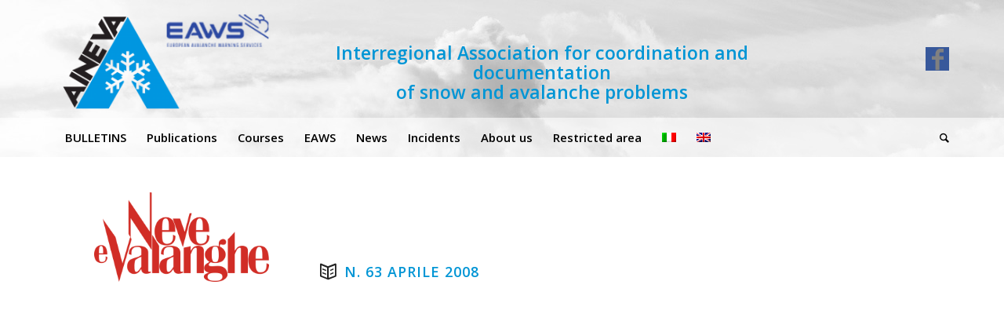

--- FILE ---
content_type: text/html; charset=UTF-8
request_url: https://aineva.it/en/pubblicazioni/neve-e-valanghe-63/9/
body_size: 14397
content:
<!DOCTYPE html>
<html lang="en-US" class="html_stretched responsive av-preloader-disabled av-default-lightbox  html_header_top html_logo_left html_bottom_nav_header html_menu_left html_custom html_header_sticky html_header_shrinking html_header_topbar_active html_mobile_menu_tablet html_header_searchicon html_content_align_center html_header_unstick_top_disabled html_header_stretch_disabled html_minimal_header html_av-overlay-side html_av-overlay-side-classic html_av-submenu-noclone html_entry_id_11854 av-no-preview html_text_menu_active ">
<head>
<meta charset="UTF-8" />
<meta name="robots" content="index, follow" />


<!-- mobile setting -->
<meta name="viewport" content="width=device-width, initial-scale=1, maximum-scale=1">

<!-- Scripts/CSS and wp_head hook -->
<title>Neve e Valanghe &#8211; 63</title>
<link rel="alternate" hreflang="it" href="https://aineva.it/pubblicazioni/neve-e-valanghe-63/" />
<link rel="alternate" hreflang="en" href="https://aineva.it/en/pubblicazioni/neve-e-valanghe-63/" />
<link rel='dns-prefetch' href='//s.w.org' />
<link rel="alternate" type="application/rss+xml" title="AINEVA &raquo; Feed" href="https://aineva.it/en/feed/" />
<link rel="alternate" type="application/rss+xml" title="AINEVA &raquo; Comments Feed" href="https://aineva.it/en/comments/feed/" />

<!-- google webfont font replacement -->

			<script type='text/javascript'>
			if(!document.cookie.match(/aviaPrivacyGoogleWebfontsDisabled/)){
				(function() {
					var f = document.createElement('link');
					
					f.type 	= 'text/css';
					f.rel 	= 'stylesheet';
					f.href 	= '//fonts.googleapis.com/css?family=Open+Sans:400,600';
					f.id 	= 'avia-google-webfont';
					
					document.getElementsByTagName('head')[0].appendChild(f);
				})();
			}
			</script>
					<script type="text/javascript">
			window._wpemojiSettings = {"baseUrl":"https:\/\/s.w.org\/images\/core\/emoji\/11\/72x72\/","ext":".png","svgUrl":"https:\/\/s.w.org\/images\/core\/emoji\/11\/svg\/","svgExt":".svg","source":{"concatemoji":"https:\/\/aineva.it\/wp-includes\/js\/wp-emoji-release.min.js?ver=4.9.28"}};
			!function(e,a,t){var n,r,o,i=a.createElement("canvas"),p=i.getContext&&i.getContext("2d");function s(e,t){var a=String.fromCharCode;p.clearRect(0,0,i.width,i.height),p.fillText(a.apply(this,e),0,0);e=i.toDataURL();return p.clearRect(0,0,i.width,i.height),p.fillText(a.apply(this,t),0,0),e===i.toDataURL()}function c(e){var t=a.createElement("script");t.src=e,t.defer=t.type="text/javascript",a.getElementsByTagName("head")[0].appendChild(t)}for(o=Array("flag","emoji"),t.supports={everything:!0,everythingExceptFlag:!0},r=0;r<o.length;r++)t.supports[o[r]]=function(e){if(!p||!p.fillText)return!1;switch(p.textBaseline="top",p.font="600 32px Arial",e){case"flag":return s([55356,56826,55356,56819],[55356,56826,8203,55356,56819])?!1:!s([55356,57332,56128,56423,56128,56418,56128,56421,56128,56430,56128,56423,56128,56447],[55356,57332,8203,56128,56423,8203,56128,56418,8203,56128,56421,8203,56128,56430,8203,56128,56423,8203,56128,56447]);case"emoji":return!s([55358,56760,9792,65039],[55358,56760,8203,9792,65039])}return!1}(o[r]),t.supports.everything=t.supports.everything&&t.supports[o[r]],"flag"!==o[r]&&(t.supports.everythingExceptFlag=t.supports.everythingExceptFlag&&t.supports[o[r]]);t.supports.everythingExceptFlag=t.supports.everythingExceptFlag&&!t.supports.flag,t.DOMReady=!1,t.readyCallback=function(){t.DOMReady=!0},t.supports.everything||(n=function(){t.readyCallback()},a.addEventListener?(a.addEventListener("DOMContentLoaded",n,!1),e.addEventListener("load",n,!1)):(e.attachEvent("onload",n),a.attachEvent("onreadystatechange",function(){"complete"===a.readyState&&t.readyCallback()})),(n=t.source||{}).concatemoji?c(n.concatemoji):n.wpemoji&&n.twemoji&&(c(n.twemoji),c(n.wpemoji)))}(window,document,window._wpemojiSettings);
		</script>
		<style type="text/css">
img.wp-smiley,
img.emoji {
	display: inline !important;
	border: none !important;
	box-shadow: none !important;
	height: 1em !important;
	width: 1em !important;
	margin: 0 .07em !important;
	vertical-align: -0.1em !important;
	background: none !important;
	padding: 0 !important;
}
</style>
<link rel='stylesheet' id='dashicons-css'  href='https://aineva.it/wp-includes/css/dashicons.min.css?ver=4.9.28' type='text/css' media='all' />
<link rel='stylesheet' id='my-calendar-reset-css'  href='https://aineva.it/wp-content/plugins/my-calendar/css/reset.css?ver=4.9.28' type='text/css' media='all' />
<link rel='stylesheet' id='my-calendar-style-css'  href='https://aineva.it/wp-content/plugins/my-calendar/styles/twentyeighteen.css?ver=4.9.28' type='text/css' media='all' />
<link rel='stylesheet' id='wpdp-style2-css'  href='https://aineva.it/wp-content/plugins/wp-datepicker/css/front-styles.css?ver=4.9.28' type='text/css' media='all' />
<link rel='stylesheet' id='wpdp-style3-css'  href='https://aineva.it/wp-content/plugins/wp-datepicker/css/jquery-ui.css?ver=4.9.28' type='text/css' media='all' />
<link rel='stylesheet' id='wpml-menu-item-0-css'  href='//aineva.it/wp-content/plugins/sitepress-multilingual-cms/templates/language-switchers/menu-item/style.css?ver=1' type='text/css' media='all' />
<style id='wpml-menu-item-0-inline-css' type='text/css'>
#lang_sel img, #lang_sel_list img, #lang_sel_footer img { display: inline; }
</style>
<link rel='stylesheet' id='avia-merged-styles-css'  href='https://aineva.it/wp-content/uploads/dynamic_avia/avia-merged-styles-715deb633f2589df958ebd4f9b81e45b.css' type='text/css' media='all' />
<script type='text/javascript' src='https://aineva.it/wp-includes/js/jquery/jquery.js?ver=1.12.4'></script>
<script type='text/javascript' src='https://aineva.it/wp-includes/js/jquery/jquery-migrate.min.js?ver=1.4.1'></script>
<script type='text/javascript' src='https://aineva.it/wp-includes/js/jquery/ui/core.min.js?ver=1.11.4'></script>
<script type='text/javascript' src='https://aineva.it/wp-includes/js/jquery/ui/datepicker.min.js?ver=1.11.4'></script>
<script type='text/javascript'>
jQuery(document).ready(function(jQuery){jQuery.datepicker.setDefaults({"closeText":"Close","currentText":"Today","monthNames":["January","February","March","April","May","June","July","August","September","October","November","December"],"monthNamesShort":["Jan","Feb","Mar","Apr","May","Jun","Jul","Aug","Sep","Oct","Nov","Dec"],"nextText":"Next","prevText":"Previous","dayNames":["Sunday","Monday","Tuesday","Wednesday","Thursday","Friday","Saturday"],"dayNamesShort":["Sun","Mon","Tue","Wed","Thu","Fri","Sat"],"dayNamesMin":["S","M","T","W","T","F","S"],"dateFormat":"d MM yy","firstDay":1,"isRTL":false});});
</script>
<script type='text/javascript' src='https://aineva.it/wp-content/plugins/wp-datepicker/js/scripts-front.js?ver=4.9.28'></script>
<script type='text/javascript' src='https://aineva.it/wp-content/plugins/wp-jquery-datatable/js/jquery.dataTables.js?ver=4.9.28'></script>
<script type='text/javascript' src='https://aineva.it/wp-content/uploads/dynamic_avia/avia-head-scripts-ed15e0e2c72eadb29ed9965b24106c31.js'></script>
<link rel='https://api.w.org/' href='https://aineva.it/wp-json/' />
<link rel="EditURI" type="application/rsd+xml" title="RSD" href="https://aineva.it/xmlrpc.php?rsd" />
<link rel="wlwmanifest" type="application/wlwmanifest+xml" href="https://aineva.it/wp-includes/wlwmanifest.xml" /> 
<link rel='prev' title='Neve e Valanghe &#8211; 64' href='https://aineva.it/en/pubblicazioni/neve-e-valanghe-64/' />
<link rel='next' title='Neve e Valanghe &#8211; 62' href='https://aineva.it/en/pubblicazioni/neve-e-valanghe-62/' />
<meta name="generator" content="WordPress 4.9.28" />
<link rel="canonical" href="https://aineva.it/en/pubblicazioni/neve-e-valanghe-63/9/" />
<link rel='shortlink' href='https://aineva.it/en/?p=11854' />
<link rel="alternate" type="application/json+oembed" href="https://aineva.it/wp-json/oembed/1.0/embed?url=https%3A%2F%2Faineva.it%2Fen%2Fpubblicazioni%2Fneve-e-valanghe-63%2F" />
<link rel="alternate" type="text/xml+oembed" href="https://aineva.it/wp-json/oembed/1.0/embed?url=https%3A%2F%2Faineva.it%2Fen%2Fpubblicazioni%2Fneve-e-valanghe-63%2F&#038;format=xml" />
<meta name="generator" content="WPML ver:4.2.6 stt:1,27;" />

<!-- Google Analytics by Lara - https://www.xtraorbit.com/wordpress-google-analytics-dashboard-widget/ -->
<script async src="https://www.googletagmanager.com/gtag/js?id=UA-112538541-1"></script>
<script>
  window.dataLayer = window.dataLayer || [];
  function gtag(){dataLayer.push(arguments);}
  gtag('js', new Date());

  gtag('config', 'UA-112538541-1', { 'anonymize_ip': true });
</script>
	

<style type="text/css">
<!--
/* Styles by My Calendar - Joseph C Dolson http://www.joedolson.com/ */

.mc-main .mc_convegno .event-title, .mc-main .mc_convegno .event-title a { background: #ffffcc; color: #000000; }
.mc-main .mc_convegno .event-title a:hover, .mc-main .mc_convegno .event-title a:focus { background: #ffffff;}
.mc-main .mc_corso .event-title, .mc-main .mc_corso .event-title a { background: #b5ed95; color: #000000; }
.mc-main .mc_corso .event-title a:hover, .mc-main .mc_corso .event-title a:focus { background: #e8ffc8;}
.mc-main .mc_riunione .event-title, .mc-main .mc_riunione .event-title a { background: #5ad5f4; color: #000000; }
.mc-main .mc_riunione .event-title a:hover, .mc-main .mc_riunione .event-title a:focus { background: #8dffff;}
.mc-main .mc_esame .event-title, .mc-main .mc_esame .event-title a { background: #ed8917; color: #000000; }
.mc-main .mc_esame .event-title a:hover, .mc-main .mc_esame .event-title a:focus { background: #ffbc4a;}
.mc-event-visible {
	display: block!important;
}
.mc-main {--primary-dark: #313233; --primary-light: #fff; --secondary-light: #fff; --secondary-dark: #000; --highlight-dark: #666; --highlight-light: #efefef; }
-->
</style><meta name="description" content="Associazione interregionale di coordinamento e documentazione per i problemi inerenti alla neve e alle valanghe">
<meta property="og:locale" content="en_US">
<meta property="og:site_name" content="AINEVA">
<meta property="og:title" content="Neve e Valanghe &#8211; 63">
<meta property="og:type" content="website">
<meta property="og:url" content="https://aineva.it/en/pubblicazioni/neve-e-valanghe-63/">
<meta property="og:description" content="Associazione interregionale di coordinamento e documentazione per i problemi inerenti alla neve e alle valanghe">
<meta property="og:image" content="https://aineva.it/wp-content/uploads/2019/08/nv63.jpg">
<meta name="twitter:card" content="summary">
<meta name="twitter:site" content="https://aineva.it">
<meta name="twitter:creator" content="AINEVA">
<meta name="twitter:title" content="Neve e Valanghe &#8211; 63">
<meta name="twitter:description" content="Associazione interregionale di coordinamento e documentazione per i problemi inerenti alla neve e alle valanghe">
<meta name="twitter:image" content="https://aineva.it/wp-content/uploads/2019/08/nv63.jpg">
<link rel="profile" href="http://gmpg.org/xfn/11" />
<link rel="alternate" type="application/rss+xml" title="AINEVA RSS2 Feed" href="https://aineva.it/en/feed/" />
<link rel="pingback" href="https://aineva.it/xmlrpc.php" />

<style type='text/css' media='screen'>
 #top #header_main > .container, #top #header_main > .container .main_menu  .av-main-nav > li > a, #top #header_main #menu-item-shop .cart_dropdown_link{ height:150px; line-height: 150px; }
 .html_top_nav_header .av-logo-container{ height:150px;  }
 .html_header_top.html_header_sticky #top #wrap_all #main{ padding-top:230px; } 
</style>
<!--[if lt IE 9]><script src="https://aineva.it/wp-content/themes/enfold/js/html5shiv.js"></script><![endif]-->


<!-- To speed up the rendering and to display the site as fast as possible to the user we include some styles and scripts for above the fold content inline -->
<script type="text/javascript">'use strict';var avia_is_mobile=!1;if(/Android|webOS|iPhone|iPad|iPod|BlackBerry|IEMobile|Opera Mini/i.test(navigator.userAgent)&&'ontouchstart' in document.documentElement){avia_is_mobile=!0;document.documentElement.className+=' avia_mobile '}
else{document.documentElement.className+=' avia_desktop '};document.documentElement.className+=' js_active ';(function(){var e=['-webkit-','-moz-','-ms-',''],n='';for(var t in e){if(e[t]+'transform' in document.documentElement.style){document.documentElement.className+=' avia_transform ';n=e[t]+'transform'};if(e[t]+'perspective' in document.documentElement.style)document.documentElement.className+=' avia_transform3d '};if(typeof document.getElementsByClassName=='function'&&typeof document.documentElement.getBoundingClientRect=='function'&&avia_is_mobile==!1){if(n&&window.innerHeight>0){setTimeout(function(){var e=0,o={},a=0,t=document.getElementsByClassName('av-parallax'),i=window.pageYOffset||document.documentElement.scrollTop;for(e=0;e<t.length;e++){t[e].style.top='0px';o=t[e].getBoundingClientRect();a=Math.ceil((window.innerHeight+i-o.top)*0.3);t[e].style[n]='translate(0px, '+a+'px)';t[e].style.top='auto';t[e].className+=' enabled-parallax '}},50)}}})();</script><link rel="icon" href="https://aineva.it/wp-content/uploads/2018/08/cropped-aineva_logo2-32x32.png" sizes="32x32" />
<link rel="icon" href="https://aineva.it/wp-content/uploads/2018/08/cropped-aineva_logo2-192x192.png" sizes="192x192" />
<link rel="apple-touch-icon-precomposed" href="https://aineva.it/wp-content/uploads/2018/08/cropped-aineva_logo2-180x180.png" />
<meta name="msapplication-TileImage" content="https://aineva.it/wp-content/uploads/2018/08/cropped-aineva_logo2-270x270.png" />
		<style type="text/css" id="wp-custom-css">
			/* 2022-03-01 mappa slider homepage */
.home-page-cartina-mappa-bollettino {
  overflow: hidden;
}


html .ls-container img, body .ls-container img, #ls-global .ls-container img {
  max-height: 100%;
}




/* Breadcrumbs */

ul.breadcrumbs {
float: left;
position:relative;
z-index:1;
list-style: none outside none;
margin: 0 0 15px 0;
padding: 8px;
width: 100%;
background:#f6f6f6;
border: 1px solid #E0DDDD;
box-shadow: 1px 1px 0 rgba(255, 255, 255, 0.9) inset;
}

ul.breadcrumbs li {
display: inline;
font-size: 13px;
margin: 0 0 0 5px;
padding: 0 2px;
}

ul.breadcrumbs li:after {
color: rgba(0, 0, 0, 0.2);
content: "\f0da";
font-family: FontAwesome;
font-size: 12px;
}

ul.breadcrumbs li:last-child:after {
content: "";
}

ul.breadcrumbs li a {
color: #51545C;
padding-right:10px;
}

ul.breadcrumbs li a.home:before {
content: "\f015";
font-family: FontAwesome;
font-size: 12px;
margin-right:5px;
} 


.slide-meta{
display: none !important; 
}

.tabella table, .tabella td, .tabella th{
  border:none !important;
}
.tabella td{
	padding:4px !important;
	border-top: solid 1px #000000 !important;
}

.tab1{
	width:60px;
}
@media only screen and (min-width: 990px){
	
	.tab2{
	min-width:160px;
	text-align:center;
	font-weight:bold;
}
	}


.social_bookmarks_facebook {
font-size:30px!important;
    color: #fff;
    background-color: #37589b!important;
	padding:10px;
}



.entry-content-wrapper {
margin-top:-35px !important;
}




#header_main_alternate{
background-color:rgba(255, 255, 255, 0.6);
}

#header .header_bg {
background: url("https://aineva.it/wp-content/uploads/2018/08/cielo_grigio.jpg");
}

#header_meta {
    background: #0095d5 !important;
color:#ffffff;
}

#header_main_alternate .sub-menu{
   background:#ffffff;
}

/* Active menu styles */
#top #header .av-main-nav  .current_page_item a {
  border-bottom: #0095d5 2px solid !important;
}

.slideshow_inner_caption {
    background:#000 !important;
    opacity: 0.4;
    filter: alpha(opacity=40);
    border-radius: 30px 30px 0px 0px;
    text-align:center;
    padding:0 0 15px 0 !important;
    margin:0 !important;
}


/* IconList Timeline */
.avia-icon-list .iconlist_icon{
    height: 38px !important;
    width: 38px !important;
    line-height: 28px !important;
    font-size: 24px !important;
}

.avia-icon-list .av-iconlist-empty .iconlist_title{
margin-top:5px !important;
margin-left:0px !important;
}

#top .av_inherit_color.av_iconlist_title.iconlist_title  a {
  text-decoration: none;
}
#top .av_inherit_color.av_iconlist_title.iconlist_title  a:hover {
  text-decoration: underline;
}

#top .avia-icon-list .iconlist-timeline {
	border: none!important;
}


.grid-entry .inner-entry {
  border: none;
  box-shadow: 3px 3px 3px #cccccc;
  margin-right: 20px !important;
  margin-bottom: 20px !important;
}


/* Overlay color */

#top .grid-entry .image-overlay {
background: rgba(0, 0, 0, .60)!important;
}

/* Remove hover icon */

#top .grid-entry .image-overlay .image-overlay-inside:before {
display: none !important;
}

/* Remove default title below */

.grid-content .avia-arrow,
#top .grid-entry .grid-content {
display: none;
}

/* Display title on hover*/

.grid-entry a:hover:before {
content: attr(title);
position: absolute;
width: 100%;
z-index: 1000;
text-align: center;
opacity: 1;
font-size: 16px;
color: #ffffff !important;
top: 50%;
transform: translateY(-50%);
animation: avia-fadein 0.75s 1 cubic-bezier(0.175, 0.885, 0.320, 1.275) !important;
}


body.single-portfolio .sidebar {
display: none !important;
}

body.single-portfolio .container .av-content-small.units {
width: 100% !important;
border-right: none !important;
}



/*----------------------------------------
// CSS - Masonry title Alignment
//--------------------------------------*/
/* Title */
#top .av-masonry-entry-title {		
	font-weight:800;
        font-size:18px !important;
}
/* Title Background */
#top .av-masonry-entry.isotope-item figcaption,
#top .av-masonry-entry.isotope-item .avia-arrow {
	background: #ededed;
}
/* Masonry Content */
#top .av-masonry-entry.isotope-item .entry-content {
	font-size:13px;
}
/* Hide date */
#top span.av-masonry-date { display: none; }

.news-time{
 display: none; 
}


.av-magazine-time{
 display: none; 
}

.av-magazine-title a{
color:#000000  !important;
font-weight:normal  !important;
font-size: 14px  !important;
}
.av-magazine-title a:hover{
text-decoration: underline !important;
}

#newsbox-5 .news-thumb{
 display: none; 
}


/* WIDGET AREA*/

#header .widget {
  left: 54%;
  padding-top: 0px;
  position: absolute;
  top: 55px;
  transform: translate(-50%);
  z-index: 999;
text-align:center;
color:#0095d5 !important;
font-size:18px;
font-weight:bold;
line-height:21px;
}

#header.header-scrolled #custom_html-2, #header.header-scrolled #custom_html-3 {
    top: 15px;
    width: 90%;
font-size:16px !important;
}

.page-id-10 #header.header-scrolled #custom_html-2, .page-id-9014 #header.header-scrolled #custom_html-3 {
    top: 15px;
    width: 90%;
font-size:16px !important;
}


.page-id-10 #header .widget, .page-id-9014 #header .widget{
color:#FFF !important;
    text-shadow: 1px 1px 6px #000000;
  top: 55px;
}


@media only screen and (max-width: 990px) {
    #header .widget {
        display: none !important;
    }
}

@media only screen and (min-width: 990px){
#header_meta{
    display: none !important;
}
}

@media only screen and (min-width: 1024px){
#header .widget{
font-size:23px !important;
line-height:25px !important;
}
}


@media print { 
#header, #footer, #socket {
    display: none !important;
}
}		</style>
	<style type='text/css'>
@font-face {font-family: 'entypo-fontello'; font-weight: normal; font-style: normal;
src: url('https://aineva.it/wp-content/themes/enfold/config-templatebuilder/avia-template-builder/assets/fonts/entypo-fontello.eot');
src: url('https://aineva.it/wp-content/themes/enfold/config-templatebuilder/avia-template-builder/assets/fonts/entypo-fontello.eot?#iefix') format('embedded-opentype'), 
url('https://aineva.it/wp-content/themes/enfold/config-templatebuilder/avia-template-builder/assets/fonts/entypo-fontello.woff') format('woff'), 
url('https://aineva.it/wp-content/themes/enfold/config-templatebuilder/avia-template-builder/assets/fonts/entypo-fontello.ttf') format('truetype'), 
url('https://aineva.it/wp-content/themes/enfold/config-templatebuilder/avia-template-builder/assets/fonts/entypo-fontello.svg#entypo-fontello') format('svg');
} #top .avia-font-entypo-fontello, body .avia-font-entypo-fontello, html body [data-av_iconfont='entypo-fontello']:before{ font-family: 'entypo-fontello'; }
</style>

<!--
Debugging Info for Theme support: 

Theme: Enfold
Version: 4.4.1
Installed: enfold
AviaFramework Version: 4.7
AviaBuilder Version: 0.9.5
aviaElementManager Version: 1.0.1
ML:501-PU:19-PLA:21
WP:4.9.28
Compress: CSS:all theme files - JS:all theme files
Updates: disabled
PLAu:20
-->
</head>




<body id="top" class="portfolio-template-default single single-portfolio postid-11854 paged-9 single-paged-9  rtl_columns stretched open_sans no_sidebar_border locale-en-us" itemscope="itemscope" itemtype="https://schema.org/WebPage" >

	
	<div id='wrap_all'>

	
<header id='header' class='all_colors header_color light_bg_color  av_header_top av_logo_left av_bottom_nav_header av_menu_left av_custom av_header_sticky av_header_shrinking av_header_stretch_disabled av_mobile_menu_tablet av_header_searchicon av_header_unstick_top_disabled av_minimal_header av_header_border_disabled'  role="banner" itemscope="itemscope" itemtype="https://schema.org/WPHeader" >

		<div id='header_meta' class='container_wrap container_wrap_meta  av_icon_active_main av_phone_active_left av_extra_header_active av_entry_id_11854'>
		
			      <div class='container'>
			      <nav class='sub_menu'  role="navigation" itemscope="itemscope" itemtype="https://schema.org/SiteNavigationElement" ><ul class='avia_wpml_language_switch avia_wpml_language_switch_extra'><li class='language_it '><a href='https://aineva.it/pubblicazioni/neve-e-valanghe-63/'>	<span class='language_flag'><img title='Italiano' src='https://aineva.it/wp-content/plugins/sitepress-multilingual-cms/res/flags/it.png' alt='Italiano' /></span>	<span class='language_native'>Italiano</span>	<span class='language_translated'>Italian</span>	<span class='language_code'>it</span></a></li><li class='language_en avia_current_lang'><a href='https://aineva.it/en/pubblicazioni/neve-e-valanghe-63/'>	<span class='language_flag'><img title='English' src='https://aineva.it/wp-content/plugins/sitepress-multilingual-cms/res/flags/en.png' alt='English' /></span>	<span class='language_native'>English</span>	<span class='language_translated'>English</span>	<span class='language_code'>en</span></a></li></ul></nav><div class='phone-info '><span>Associazione interregionale di coordinamento e documentazione per i problemi inerenti alla neve e alle valanghe</span></div>			      </div>
		</div>

		<div  id='header_main' class='container_wrap container_wrap_logo'>
	
        <div id="custom_html-3" class="widget_text widget clearfix widget_custom_html"><div class="textwidget custom-html-widget"><span class="ita">Interregional Association for coordination and documentation <br/>of snow and avalanche problems</span></div></div><div class='container av-logo-container'><div class='inner-container'><span class='logo'><a href='https://aineva.it/en/'><img height='100' width='300' src='https://aineva.it/wp-content/uploads/2019/07/aineva_logo-300x163.png' alt='AINEVA' /></a></span><ul class='noLightbox social_bookmarks icon_count_2'><li class='social_bookmarks_facebook av-social-link-facebook social_icon_1'><a target='_blank' href='https://www.facebook.com/aineva.it' aria-hidden='true' data-av_icon='' data-av_iconfont='entypo-fontello' title='Facebook'><span class='avia_hidden_link_text'>Facebook</span></a></li></ul></div></div><div id='header_main_alternate' class='container_wrap'><div class='container'><nav class='main_menu' data-selectname='Select a page'  role="navigation" itemscope="itemscope" itemtype="https://schema.org/SiteNavigationElement" ><div class="avia-menu av-main-nav-wrap"><ul id="avia-menu" class="menu av-main-nav"><li id="menu-item-9159" class="menu-item menu-item-type-custom menu-item-object-custom menu-item-has-children menu-item-top-level menu-item-top-level-1"><a itemprop="url"><span class="avia-bullet"></span><span class="avia-menu-text">BULLETINS</span><span class="avia-menu-fx"><span class="avia-arrow-wrap"><span class="avia-arrow"></span></span></span></a>


<ul class="sub-menu">
	<li id="menu-item-9161" class="menu-item menu-item-type-post_type menu-item-object-portfolio"><a href="https://aineva.it/en/pubblicazioni/european-avalanche-danger-scale/" itemprop="url"><span class="avia-bullet"></span><span class="avia-menu-text">European Avalanche Danger Scale</span></a></li>
	<li id="menu-item-15314" class="menu-item menu-item-type-custom menu-item-object-custom"><a href="https://www.avalanches.org/glossary/" itemprop="url"><span class="avia-bullet"></span><span class="avia-menu-text">International glossary</span></a></li>
	<li id="menu-item-9162" class="menu-item menu-item-type-post_type menu-item-object-page"><a href="https://aineva.it/en/bulletin-history/" itemprop="url"><span class="avia-bullet"></span><span class="avia-menu-text">Bulletin history</span></a></li>
</ul>
</li>
<li id="menu-item-9163" class="menu-item menu-item-type-custom menu-item-object-custom menu-item-has-children menu-item-top-level menu-item-top-level-2"><a itemprop="url"><span class="avia-bullet"></span><span class="avia-menu-text">Publications</span><span class="avia-menu-fx"><span class="avia-arrow-wrap"><span class="avia-arrow"></span></span></span></a>


<ul class="sub-menu">
	<li id="menu-item-9164" class="menu-item menu-item-type-post_type menu-item-object-page"><a href="https://aineva.it/en/neve-e-valanghe-magazine/" itemprop="url"><span class="avia-bullet"></span><span class="avia-menu-text">Neve e Valanghe – Magazine</span></a></li>
	<li id="menu-item-15313" class="menu-item menu-item-type-post_type menu-item-object-page"><a href="https://aineva.it/en/relazioni-stagionali/" itemprop="url"><span class="avia-bullet"></span><span class="avia-menu-text">Winter reports</span></a></li>
	<li id="menu-item-9165" class="menu-item menu-item-type-post_type menu-item-object-page"><a href="https://aineva.it/en/guides-and-manuals/" itemprop="url"><span class="avia-bullet"></span><span class="avia-menu-text">Guides and Manuals</span></a></li>
	<li id="menu-item-9166" class="menu-item menu-item-type-post_type menu-item-object-portfolio"><a href="https://aineva.it/en/pubblicazioni/white-risk-cd-rom/" itemprop="url"><span class="avia-bullet"></span><span class="avia-menu-text">Multimedia supports</span></a></li>
</ul>
</li>
<li id="menu-item-9167" class="menu-item menu-item-type-post_type menu-item-object-page menu-item-has-children menu-item-top-level menu-item-top-level-3"><a href="https://aineva.it/en/courses/" itemprop="url"><span class="avia-bullet"></span><span class="avia-menu-text">Courses</span><span class="avia-menu-fx"><span class="avia-arrow-wrap"><span class="avia-arrow"></span></span></span></a>


<ul class="sub-menu">
	<li id="menu-item-14887" class="menu-item menu-item-type-post_type menu-item-object-page"><a href="https://aineva.it/en/courses/" itemprop="url"><span class="avia-bullet"></span><span class="avia-menu-text">Informations about courses</span></a></li>
	<li id="menu-item-14882" class="menu-item menu-item-type-post_type menu-item-object-post"><a href="https://aineva.it/en/aineva-models-for-surveys/" itemprop="url"><span class="avia-bullet"></span><span class="avia-menu-text">AINEVA models for surveys</span></a></li>
</ul>
</li>
<li id="menu-item-9168" class="menu-item menu-item-type-post_type menu-item-object-page menu-item-top-level menu-item-top-level-4"><a href="https://aineva.it/en/eaws-european-avalanche-warning-services-european-avalanche-services-international-working-group/" itemprop="url"><span class="avia-bullet"></span><span class="avia-menu-text">EAWS</span><span class="avia-menu-fx"><span class="avia-arrow-wrap"><span class="avia-arrow"></span></span></span></a></li>
<li id="menu-item-14593" class="menu-item menu-item-type-post_type menu-item-object-page menu-item-mega-parent  menu-item-top-level menu-item-top-level-5"><a href="https://aineva.it/en/news/" itemprop="url"><span class="avia-bullet"></span><span class="avia-menu-text">News</span><span class="avia-menu-fx"><span class="avia-arrow-wrap"><span class="avia-arrow"></span></span></span></a></li>
<li id="menu-item-31448" class="menu-item menu-item-type-custom menu-item-object-custom menu-item-top-level menu-item-top-level-6"><a href="https://yetiweb.aineva.it/public/incidents" itemprop="url"><span class="avia-bullet"></span><span class="avia-menu-text">Incidents</span><span class="avia-menu-fx"><span class="avia-arrow-wrap"><span class="avia-arrow"></span></span></span></a></li>
<li id="menu-item-9174" class="menu-item menu-item-type-post_type menu-item-object-page menu-item-mega-parent  menu-item-top-level menu-item-top-level-7"><a href="https://aineva.it/en/presentation/" itemprop="url"><span class="avia-bullet"></span><span class="avia-menu-text">About us</span><span class="avia-menu-fx"><span class="avia-arrow-wrap"><span class="avia-arrow"></span></span></span></a></li>
<li id="menu-item-9173" class="menu-item menu-item-type-custom menu-item-object-custom menu-item-has-children menu-item-top-level menu-item-top-level-8"><a href="#" itemprop="url"><span class="avia-bullet"></span><span class="avia-menu-text">Restricted area</span><span class="avia-menu-fx"><span class="avia-arrow-wrap"><span class="avia-arrow"></span></span></span></a>


<ul class="sub-menu">
	<li id="menu-item-31447" class="menu-item menu-item-type-custom menu-item-object-custom"><a href="https://yetiweb.aineva.it/" itemprop="url"><span class="avia-bullet"></span><span class="avia-menu-text">YetiWeb login</span></a></li>
	<li id="menu-item-9178" class="menu-item menu-item-type-post_type menu-item-object-page"><a href="https://aineva.it/en/restricted-area/" itemprop="url"><span class="avia-bullet"></span><span class="avia-menu-text">Institutional area</span></a></li>
</ul>
</li>
<li id="menu-item-wpml-ls-2-it" class="menu-item-language menu-item wpml-ls-slot-2 wpml-ls-item wpml-ls-item-it wpml-ls-menu-item wpml-ls-first-item menu-item-type-wpml_ls_menu_item menu-item-object-wpml_ls_menu_item menu-item-top-level menu-item-top-level-9"><a href="https://aineva.it/pubblicazioni/neve-e-valanghe-63/" itemprop="url"><span class="avia-bullet"></span><span class="avia-menu-text"><img class="wpml-ls-flag" src="https://aineva.it/wp-content/plugins/sitepress-multilingual-cms/res/flags/it.png" alt="it" title="Italiano"></span><span class="avia-menu-fx"><span class="avia-arrow-wrap"><span class="avia-arrow"></span></span></span></a></li>
<li id="menu-item-wpml-ls-2-en" class="menu-item-language menu-item-language-current menu-item wpml-ls-slot-2 wpml-ls-item wpml-ls-item-en wpml-ls-current-language wpml-ls-menu-item wpml-ls-last-item menu-item-type-wpml_ls_menu_item menu-item-object-wpml_ls_menu_item menu-item-top-level menu-item-top-level-10"><a href="https://aineva.it/en/pubblicazioni/neve-e-valanghe-63/" itemprop="url"><span class="avia-bullet"></span><span class="avia-menu-text"><img class="wpml-ls-flag" src="https://aineva.it/wp-content/plugins/sitepress-multilingual-cms/res/flags/en.png" alt="en" title="English"></span><span class="avia-menu-fx"><span class="avia-arrow-wrap"><span class="avia-arrow"></span></span></span></a></li>
<li id="menu-item-search" class="noMobile menu-item menu-item-search-dropdown menu-item-avia-special">
							<a href="?s=" data-avia-search-tooltip="

&lt;form action=&quot;https://aineva.it/en/&quot; id=&quot;searchform&quot; method=&quot;get&quot; class=&quot;&quot;&gt;
	&lt;div&gt;
		&lt;input type=&quot;submit&quot; value=&quot;&quot; id=&quot;searchsubmit&quot; class=&quot;button avia-font-entypo-fontello&quot; /&gt;
		&lt;input type=&quot;text&quot; id=&quot;s&quot; name=&quot;s&quot; value=&quot;&quot; placeholder='Search' /&gt;
			&lt;/div&gt;
&lt;/form&gt;" aria-hidden='true' data-av_icon='' data-av_iconfont='entypo-fontello'><span class="avia_hidden_link_text">Search</span></a>
	        		   </li><li class="av-burger-menu-main menu-item-avia-special ">
	        			<a href="#">
							<span class="av-hamburger av-hamburger--spin av-js-hamburger">
					        <span class="av-hamburger-box">
						          <span class="av-hamburger-inner"></span>
						          <strong>Menu</strong>
					        </span>
							</span>
						</a>
	        		   </li></ul></div></nav></div> </div> 
		<!-- end container_wrap-->
		</div>
		
		<div class='header_bg'></div>

<!-- end header -->
</header>
		
	<div id='main' class='all_colors' data-scroll-offset='148'>

	<div  class='main_color container_wrap_first container_wrap sidebar_left'   ><div class='container' ><main  role="main" itemprop="mainContentOfPage"  class='template-page content  av-content-small units'><div class='post-entry post-entry-type-page post-entry-11854'><div class='entry-content-wrapper clearfix'><div class="flex_column av_one_fourth  flex_column_div av-zero-column-padding first  avia-builder-el-0  el_before_av_three_fourth  avia-builder-el-first  " style='border-radius:0px; '><div class='avia-image-container  av-styling-    avia-builder-el-1  avia-builder-el-no-sibling  avia-align-center '  itemprop="ImageObject" itemscope="itemscope" itemtype="https://schema.org/ImageObject"  ><div class='avia-image-container-inner'><div class='avia-image-overlay-wrap'><img class='avia_image ' src='https://aineva.it/wp-content/uploads/2018/08/NeV.png' alt='NeV' title='NeV' height="156"width="306"  itemprop="thumbnailUrl"  /></div></div></div></div>
<div class="flex_column av_three_fourth  flex_column_div   avia-builder-el-2  el_after_av_one_fourth  el_before_av_hr  " style='padding:90px 0px 0px 0px ; border-radius:0px; '><article class="iconbox iconbox_left    avia-builder-el-3  avia-builder-el-no-sibling  "  itemscope="itemscope" itemtype="https://schema.org/CreativeWork" ><div class="iconbox_content"><header class="entry-content-header"><div class="iconbox_icon heading-color " aria-hidden='true' data-av_icon='' data-av_iconfont='entypo-fontello'  ></div><h3 class='iconbox_content_title '  itemprop="headline"  >n. 63 aprile 2008</h3></header><div class='iconbox_content_container  '  itemprop="text"  ></div></div><footer class="entry-footer"></footer></article></div>
<div style='height:30px' class='hr hr-invisible   avia-builder-el-4  el_after_av_three_fourth  el_before_av_textblock '><span class='hr-inner ' ><span class='hr-inner-style'></span></span></div>
<section class="av_textblock_section "  itemscope="itemscope" itemtype="https://schema.org/CreativeWork" ><div class='avia_textblock  '   itemprop="text" ><p><iframe style="width: 1500px; height: 800px;" src="//e.issuu.com/embed.html?d=nv63&amp;u=aineva7" frameborder="0" allowfullscreen="allowfullscreen"></iframe></p>
</div></section>
</div></div></main><!-- close content main element --></div></div><div id='av_section_1' class='avia-section main_color avia-section-default avia-no-border-styling avia-bg-style-scroll  avia-builder-el-6  el_after_av_textblock  el_before_av_section   container_wrap sidebar_left' style = 'background-color: #e0e0e0;background-image: linear-gradient(#e0e0e0,#ffffff)'  ><div class='container' ><div class='template-page content  av-content-small units'><div class='post-entry post-entry-type-page post-entry-11854'><div class='entry-content-wrapper clearfix'>
<div class="flex_column av_three_fifth  flex_column_div av-zero-column-padding first  avia-builder-el-7  el_before_av_two_fifth  avia-builder-el-first  " style='border-radius:0px; '><section class="av_textblock_section "  itemscope="itemscope" itemtype="https://schema.org/CreativeWork" ><div class='avia_textblock  '   itemprop="text" ><p>Recentissima e sensazionale la scoperta fatta da alcuni scienziati dell’UE su come avvengono le valanghe.<br />
A quanto riferito dalla stampa specializzata, sono state “rovesciate completamente le teorie precedenti”.<br />
Questa scoperta, che è stata fatta nell&#8217;ambito del progetto TRIGS (&#8220;Triggering of instabilities in materials and geosystems&#8221;), dovrebbe portare “senza dubbio a una valanga di ulteriori ricerche”.<br />
Il progetto TRIGS è finanziato nell&#8217;ambito del programma NEST (&#8220;New and emerging science and technologies&#8221;) che fa parte del Sesto programma quadro (6°PQ).<br />
L&#8217;UE ha fornito oltre 1,6 Mio EUR di finanziamenti per questo progetto, il cui costo totale ammonta a 2,1 Mio EUR.<br />
&#8220;Le nostre scoperte fanno un po&#8217; di luce nella difficile questione di come si verificano le valanghe. Speriamo che questo aiuti a localizzare dei pericolosi segni rivelatori e in questo modo a evitare pericoli inutili per le persone in montagna&#8221;, ha detto Joachim Heierli, ricercatore associato presso il Centre for Materials Science and Engineering dell&#8217;Università di Edimburgo.<br />
Il dott. Heierli e i suoi colleghi hanno pubblicato le loro scoperte nell&#8217;ultimo numero della rivista Science (per maggiori approfondimenti http://www.sciencemag.org).<br />
Ecco quanto riportato dalla notizia: “Secondo i ricercatori guidati da un team dell&#8217;Università di Edimburgo in Scozia, la principale causa delle valanghe sono delle fratture sotto la superficie. Queste fratture che sono state definite “anti-fessure”, fanno sì che lo strato di neve sottostante si sgretoli verso l&#8217;interno. A loro volta, gli strati interni che si sgretolano fanno sì che gli strati superiori scivolino via, creando così una valanga”. (Fonte: Università di Edimburgo. Documento di Riferimento: Joachim Heierli et al. 2008. Anticrack nucleation as triggering mechanism for snow slab avalanches. Science, 321: 240).<br />
Sempre secondo le notizie della stampa specializzata, “la ricerca ha anche delle importanti implicazioni per gli sciatori, riguardanti i luoghi dove possono sciare. La conseguenza dei modelli al computer creati dal team di ricerca è che ora nemmeno gli sciatori che si muovono su un terreno piano o attraversano lievi pendii si possono considerare completamente al sicuro. Questo accade perchè la propagazione di fratture a lunga distanza potrebbe generare valanghe su pendii sovrapposti”.<br />
Ci riserviamo di approfondire tecnicamente queste comunicazioni.</p>
<p><em>Dott. Geol. Giovanni Peretti</em><br />
<em>Il Direttore Responsabile</em></p>
</div></section>
<div style='padding-bottom:10px; ' class='av-special-heading av-special-heading-h4    avia-builder-el-9  el_after_av_textblock  el_before_av_iconlist   '><h4 class='av-special-heading-tag '  itemprop="headline"  >Scarica i file pdf dei singoli articoli</h4><div class='special-heading-border'><div class='special-heading-inner-border' ></div></div></div>
<div class='avia-icon-list-container   avia-builder-el-10  el_after_av_heading  avia-builder-el-last '><ul class='avia-icon-list avia-icon-list-left av-iconlist-big avia_animate_when_almost_visible'>
<li><a href='https://aineva.it/wp-content/uploads/Pubblicazioni/Rivista63/NV63_1.pdf' title='Clima tra passato, presente e futuro'  target="_blank"   style='background-color:#ffffff; border:1px solid #0095d5; color:#0095d5; ' class='iconlist_icon  avia-font-entypo-fontello'><span class='iconlist-char ' aria-hidden='true' data-av_icon='' data-av_iconfont='entypo-fontello'></span></a><article class="article-icon-entry av-iconlist-empty"  itemscope="itemscope" itemtype="https://schema.org/CreativeWork" ><div class='iconlist_content_wrap'><header class="entry-content-header"><h4 class='av_iconlist_title iconlist_title av_inherit_color '  itemprop="headline"   style='color:#0095d5; '><a href='https://aineva.it/wp-content/uploads/Pubblicazioni/Rivista63/NV63_1.pdf' title='Clima tra passato, presente e futuro' target="_blank" >Clima tra passato, presente e futuro</a></h4></header><div class='iconlist_content  '  itemprop="text"  ></div></div><footer class="entry-footer"></footer></article><div class='iconlist-timeline'></div></li>
<li><a href='https://aineva.it/wp-content/uploads/Pubblicazioni/Rivista63/NV63_2.pdf' title='Raccordo tra dati meteo in Piemonte'  target="_blank"   style='background-color:#ffffff; border:1px solid #0095d5; color:#0095d5; ' class='iconlist_icon  avia-font-entypo-fontello'><span class='iconlist-char ' aria-hidden='true' data-av_icon='' data-av_iconfont='entypo-fontello'></span></a><article class="article-icon-entry av-iconlist-empty"  itemscope="itemscope" itemtype="https://schema.org/CreativeWork" ><div class='iconlist_content_wrap'><header class="entry-content-header"><h4 class='av_iconlist_title iconlist_title av_inherit_color '  itemprop="headline"   style='color:#0095d5; '><a href='https://aineva.it/wp-content/uploads/Pubblicazioni/Rivista63/NV63_2.pdf' title='Raccordo tra dati meteo in Piemonte' target="_blank" >Raccordo tra dati meteo in Piemonte</a></h4></header><div class='iconlist_content  '  itemprop="text"  ></div></div><footer class="entry-footer"></footer></article><div class='iconlist-timeline'></div></li>
<li><a href='https://aineva.it/wp-content/uploads/Pubblicazioni/Rivista63/NV63_3.pdf' title='La variabilità climatica nell’Italia nordoccidentale'  target="_blank"   style='background-color:#ffffff; border:1px solid #0095d5; color:#0095d5; ' class='iconlist_icon  avia-font-entypo-fontello'><span class='iconlist-char ' aria-hidden='true' data-av_icon='' data-av_iconfont='entypo-fontello'></span></a><article class="article-icon-entry av-iconlist-empty"  itemscope="itemscope" itemtype="https://schema.org/CreativeWork" ><div class='iconlist_content_wrap'><header class="entry-content-header"><h4 class='av_iconlist_title iconlist_title av_inherit_color '  itemprop="headline"   style='color:#0095d5; '><a href='https://aineva.it/wp-content/uploads/Pubblicazioni/Rivista63/NV63_3.pdf' title='La variabilità climatica nell’Italia nordoccidentale' target="_blank" >La variabilità climatica nell’Italia nordoccidentale</a></h4></header><div class='iconlist_content  '  itemprop="text"  ></div></div><footer class="entry-footer"></footer></article><div class='iconlist-timeline'></div></li>
<li><a href='https://aineva.it/wp-content/uploads/Pubblicazioni/Rivista63/NV63_4.pdf' title='Cambiamenti climatici in Friuli-Venezia Giulia'  target="_blank"   style='background-color:#ffffff; border:1px solid #0095d5; color:#0095d5; ' class='iconlist_icon  avia-font-entypo-fontello'><span class='iconlist-char ' aria-hidden='true' data-av_icon='' data-av_iconfont='entypo-fontello'></span></a><article class="article-icon-entry av-iconlist-empty"  itemscope="itemscope" itemtype="https://schema.org/CreativeWork" ><div class='iconlist_content_wrap'><header class="entry-content-header"><h4 class='av_iconlist_title iconlist_title av_inherit_color '  itemprop="headline"   style='color:#0095d5; '><a href='https://aineva.it/wp-content/uploads/Pubblicazioni/Rivista63/NV63_4.pdf' title='Cambiamenti climatici in Friuli-Venezia Giulia' target="_blank" >Cambiamenti climatici in Friuli-Venezia Giulia</a></h4></header><div class='iconlist_content  '  itemprop="text"  ></div></div><footer class="entry-footer"></footer></article><div class='iconlist-timeline'></div></li>
<li><div  style='background-color:#ffffff; border:1px solid #0095d5; color:#0095d5; ' class='iconlist_icon  avia-font-entypo-fontello'><span class='iconlist-char ' aria-hidden='true' data-av_icon='' data-av_iconfont='entypo-fontello'></span></div><article class="article-icon-entry av-iconlist-empty"  itemscope="itemscope" itemtype="https://schema.org/CreativeWork" ><div class='iconlist_content_wrap'><header class="entry-content-header"><h4 class='av_iconlist_title iconlist_title av_inherit_color '  itemprop="headline"   style='color:#0095d5; '><a href='https://aineva.it/wp-content/uploads/Pubblicazioni/Rivista63/NV63_5.pdf' title='Variazioni recenti del manto nevoso sul versante meridionale delle Alpi' target="_blank" >Variazioni recenti del manto nevoso sul versante meridionale delle Alpi</a></h4></header><div class='iconlist_content  '  itemprop="text"  ></div></div><footer class="entry-footer"></footer></article><div class='iconlist-timeline'></div></li>
<li><div  style='background-color:#ffffff; border:1px solid #0095d5; color:#0095d5; ' class='iconlist_icon  avia-font-entypo-fontello'><span class='iconlist-char ' aria-hidden='true' data-av_icon='' data-av_iconfont='entypo-fontello'></span></div><article class="article-icon-entry av-iconlist-empty"  itemscope="itemscope" itemtype="https://schema.org/CreativeWork" ><div class='iconlist_content_wrap'><header class="entry-content-header"><h4 class='av_iconlist_title iconlist_title av_inherit_color '  itemprop="headline"   style='color:#0095d5; '><a href='https://aineva.it/wp-content/uploads/Pubblicazioni/Rivista63/NV63_6.pdf' title='La neve in Appennino' target="_blank" >La neve in Appennino</a></h4></header><div class='iconlist_content  '  itemprop="text"  ></div></div><footer class="entry-footer"></footer></article><div class='iconlist-timeline'></div></li>
<li><div  style='background-color:#ffffff; border:1px solid #0095d5; color:#0095d5; ' class='iconlist_icon  avia-font-entypo-fontello'><span class='iconlist-char ' aria-hidden='true' data-av_icon='' data-av_iconfont='entypo-fontello'></span></div><article class="article-icon-entry av-iconlist-empty"  itemscope="itemscope" itemtype="https://schema.org/CreativeWork" ><div class='iconlist_content_wrap'><header class="entry-content-header"><h4 class='av_iconlist_title iconlist_title av_inherit_color '  itemprop="headline"   style='color:#0095d5; '><a href='https://aineva.it/wp-content/uploads/Pubblicazioni/Rivista63/NV63_7.pdf' title='Clima e risorsa idrica nivale sull’Adamello' target="_blank" >Clima e risorsa idrica nivale sull’Adamello</a></h4></header><div class='iconlist_content  '  itemprop="text"  ></div></div><footer class="entry-footer"></footer></article><div class='iconlist-timeline'></div></li>
</ul></div></div><div class="flex_column av_two_fifth  flex_column_div av-zero-column-padding   avia-builder-el-11  el_after_av_three_fifth  avia-builder-el-last  " style='border-radius:0px; '><div class='avia-image-container  av-styling-    avia-builder-el-12  el_before_av_hr  avia-builder-el-first  avia-align-center '  itemprop="ImageObject" itemscope="itemscope" itemtype="https://schema.org/ImageObject"  ><div class='avia-image-container-inner'><div class='avia-image-overlay-wrap'><img class='avia_image ' src='https://aineva.it/wp-content/uploads/2019/08/nv63.jpg' alt='nv63' title='nv63' height="1126"width="800"  itemprop="thumbnailUrl"  /></div></div></div>
<div style='height:5px' class='hr hr-invisible   avia-builder-el-13  el_after_av_image  el_before_av_button_big  avia-builder-el-last '><span class='hr-inner ' ><span class='hr-inner-style'></span></span></div>
<div class='avia-button-wrap avia-button-center  avia-builder-el-14  el_after_av_hr  avia-builder-el-last '><a href='https://aineva.it/wp-content/uploads/Pubblicazioni/Rivista63/NV63.pdf' class='avia-button avia-button-fullwidth   avia-icon_select-yes-left-icon avia-color-theme-color '  target="_blank"  style='color:#ffffff; ' ><span class='avia_button_icon avia_button_icon_left ' aria-hidden='true' data-av_icon='' data-av_iconfont='entypo-fontello'></span><span class='avia_iconbox_title' > PDF integrale della rivista</span><span class='avia_button_background avia-button avia-button-fullwidth avia-color-custom' style='background-color:#cc0000; '></span></a></div></div></div></div></div><!-- close content main div --></div></div><div id='av_section_2' class='avia-section main_color avia-section-default avia-no-border-styling avia-bg-style-scroll  avia-builder-el-15  el_after_av_section  avia-builder-el-last   container_wrap sidebar_left' style = 'background-color: #ffffff; background-image: '  ><div class='container' ><div class='template-page content  av-content-small units'><div class='post-entry post-entry-type-page post-entry-11854'><div class='entry-content-wrapper clearfix'>
<div style='padding-bottom:10px; ' class='av-special-heading av-special-heading-h4    avia-builder-el-16  el_before_av_portfolio  avia-builder-el-no-sibling   '><h4 class='av-special-heading-tag '  itemprop="headline"  >Neve e Valanghe &#8211; tutti i numeri</h4><div class='special-heading-border'><div class='special-heading-inner-border' ></div></div></div>
<div class=' grid-sort-container isotope   no_margin-container with-no-container grid-total-odd grid-col-6 grid-links-' data-portfolio-id='1'><div data-ajax-id='14510' class=' grid-entry flex_column isotope-item all_sort no_margin post-entry post-entry-14510 grid-entry-overview grid-loop-1 grid-parity-odd  post-entry-last  previous-issues_sort  av_one_sixth first default_av_fullwidth '><article class='main_color inner-entry'  itemscope="itemscope" itemtype="https://schema.org/CreativeWork" ><a href='https://aineva.it/en/pubblicazioni/neve-e-valanghe-50/' title=''  data-rel='grid-1' class='grid-image avia-hover-fx'><img width="450" height="593" src="https://aineva.it/wp-content/uploads/Pubblicazioni/Rivista50/nv50-450x593.jpg" class="attachment-shop_single size-shop_single wp-post-image" alt="" srcset="https://aineva.it/wp-content/uploads/nv50-450x593.jpg 450w, https://aineva.it/wp-content/uploads/nv50-228x300.jpg 228w, https://aineva.it/wp-content/uploads/nv50-768x1012.jpg 768w, https://aineva.it/wp-content/uploads/nv50-782x1030.jpg 782w, https://aineva.it/wp-content/uploads/nv50-535x705.jpg 535w, https://aineva.it/wp-content/uploads/C:inetpubwwwAINEVAaineva2018wp-contentuploadsPubblicazioniRivista50nv50.jpg 800w" sizes="(max-width: 450px) 100vw, 450px" /></a><footer class="entry-footer"></footer></article></div></div><div class='pagination-wrap pagination-portfolio '><nav class='pagination'><span class='pagination-meta'>Page 9 of 9</span><a href='https://aineva.it/en/pubblicazioni/neve-e-valanghe-63/'>&laquo;</a><a href='https://aineva.it/en/pubblicazioni/neve-e-valanghe-63/8/'>&lsaquo;</a><a href='https://aineva.it/en/pubblicazioni/neve-e-valanghe-63/7/' class='inactive' >7</a><a href='https://aineva.it/en/pubblicazioni/neve-e-valanghe-63/8/' class='inactive' >8</a><span class='current'>9</span></nav>
</div>
</div></div></div><!-- close content main div --></div></div><div id='after_section_2' class='main_color av_default_container_wrap container_wrap sidebar_left'   ><div class='container' ><div class='template-page content  av-content-small units'><div class='post-entry post-entry-type-page post-entry-11854'><div class='entry-content-wrapper clearfix'></p>
</div></div></div><!-- close content main div --> <!-- section close by builder template --><aside class='sidebar sidebar_left  alpha units'  role="complementary" itemscope="itemscope" itemtype="https://schema.org/WPSideBar" ><div class='inner_sidebar extralight-border'><section id="newsbox-7" class="widget clearfix newsbox"><h3 class="widgettitle">News</h3><span class="seperator extralight-border"></span></section></div></aside>		</div><!--end builder template--></div><!-- close default .container_wrap element -->						<div class='container_wrap footer_color' id='footer'>

					<div class='container'>

						<div class='flex_column av_one_half  first el_before_av_one_half'><section id="text-4" class="widget clearfix widget_text">			<div class="textwidget"><h3 style="text-align: right; padding-top: 0; margin-top: 0;">Interregional Association<br />
for coordination and documentation<br />
of snow and avalanche probems</h3>
</div>
		<span class="seperator extralight-border"></span></section></div><div class='flex_column av_one_half  el_after_av_one_half  el_before_av_one_half '><section id="text-3" class="widget clearfix widget_text">			<div class="textwidget"><p>Vicolo dell’Adige 27 &#8211; 38122 TRENTO<br />
Tel.++39 0461 230305 &#8211; Fax ++39 0461 232225 <br />aineva@aineva.it – aineva@pec.aineva.it</p>
</div>
		<span class="seperator extralight-border"></span></section></div>

					</div>


				<!-- ####### END FOOTER CONTAINER ####### -->
				</div>

	


			

			
				<footer class='container_wrap socket_color' id='socket'  role="contentinfo" itemscope="itemscope" itemtype="https://schema.org/WPFooter" >
                    <div class='container'>

                        <span class='copyright'>© Copyright - Associazione interregionale di coordinamento e documentazione per i problemi inerenti alla neve e alle valanghe - <a href="http://www.mottarella.com" >Web Design Mottarella Studio Grafico</a> su - <a rel='nofollow' href='https://kriesi.at'>Enfold WordPress Theme by Kriesi</a></span>

                        
                    </div>

	            <!-- ####### END SOCKET CONTAINER ####### -->
				</footer>


					<!-- end main -->
		</div>
		
		<a class='avia-post-nav avia-post-prev with-image' href='https://aineva.it/en/pubblicazioni/neve-e-valanghe-64/' >    <span class='label iconfont' aria-hidden='true' data-av_icon='' data-av_iconfont='entypo-fontello'></span>    <span class='entry-info-wrap'>        <span class='entry-info'>            <span class='entry-title'>Neve e Valanghe &#8211; 64</span>            <span class='entry-image'><img width="80" height="80" src="https://aineva.it/wp-content/uploads/NV64_rivista-80x80.jpg" class="attachment-thumbnail size-thumbnail wp-post-image" alt="nv64" srcset="https://aineva.it/wp-content/uploads/NV64_rivista-80x80.jpg 80w, https://aineva.it/wp-content/uploads/NV64_rivista-36x36.jpg 36w, https://aineva.it/wp-content/uploads/NV64_rivista-180x180.jpg 180w, https://aineva.it/wp-content/uploads/NV64_rivista-120x120.jpg 120w, https://aineva.it/wp-content/uploads/NV64_rivista-450x450.jpg 450w" sizes="(max-width: 80px) 100vw, 80px" /></span>        </span>    </span></a><a class='avia-post-nav avia-post-next with-image' href='https://aineva.it/en/pubblicazioni/neve-e-valanghe-62/' >    <span class='label iconfont' aria-hidden='true' data-av_icon='' data-av_iconfont='entypo-fontello'></span>    <span class='entry-info-wrap'>        <span class='entry-info'>            <span class='entry-image'><img width="80" height="80" src="https://aineva.it/wp-content/uploads/2019/08/nv62-80x80.jpg" class="attachment-thumbnail size-thumbnail wp-post-image" alt="nv62" srcset="https://aineva.it/wp-content/uploads/2019/08/nv62-80x80.jpg 80w, https://aineva.it/wp-content/uploads/2019/08/nv62-36x36.jpg 36w, https://aineva.it/wp-content/uploads/2019/08/nv62-180x180.jpg 180w, https://aineva.it/wp-content/uploads/2019/08/nv62-120x120.jpg 120w, https://aineva.it/wp-content/uploads/2019/08/nv62-450x450.jpg 450w" sizes="(max-width: 80px) 100vw, 80px" /></span>            <span class='entry-title'>Neve e Valanghe &#8211; 62</span>        </span>    </span></a><!-- end wrap_all --></div>

<a href='#top' title='Scroll to top' id='scroll-top-link' aria-hidden='true' data-av_icon='' data-av_iconfont='entypo-fontello'><span class="avia_hidden_link_text">Scroll to top</span></a>

<div id="fb-root"></div>

	
	
	<script type="text/javascript" language="javascript">
	

	jQuery(document).ready(function($){
		
		if($('.wpcf7-form-control.wpcf7-repeater-add').length>0){
			$('.wpcf7-form-control.wpcf7-repeater-add').on('click', function(){
				wpdp_refresh(jQuery, true);
			});
		}
		
	
});
var wpdp_refresh_first = 'yes';
var wpdp_counter = 0;
var wpdp_month_array = [];
var wpdp_dateFormat = "dd/mm/yy";
function wpdp_refresh($, force){
				if(typeof $.datepicker!='undefined' && typeof $.datepicker.regional["en-GB"]!='undefined'){
					
				wpdp_month_array = $.datepicker.regional["en-GB"].monthNames;
									
				}
		
		
				
	
				
				if($("#date-field").length>0){
					
				$("#date-field").attr("autocomplete", "off");
					
				//document.title = wpdp_refresh_first=='yes';
				force = true;
				if(wpdp_refresh_first=='yes' || force){
					
					if(typeof $.datepicker!='undefined')
					$("#date-field").datepicker( "destroy" );
					
					$("#date-field").removeClass("hasDatepicker");
					wpdp_refresh_first = 'done';
					
				}
				$("#date-field").on('mouseover, mousemove', function(){
									
				if ($(this).val()!= "") {
					$(this).attr('data-default-val', $(this).val());
				}		
							
				if(wpdp_counter>2)
				clearInterval(wpdp_intv);		
				
				if(!$("#date-field").hasClass('hasDatepicker')){

				
					
				$("#date-field").datepicker($.extend(  
					{},  // empty object  
					$.datepicker.regional[ "en-GB" ],       // Dynamically  
					{  
 					dateFormat: wpdp_dateFormat
  } // your custom options 
				)); 
				
				$("#date-field").attr('readonly', 'readonly');
				
				
				
				$("#date-field").datepicker( "option", "dateFormat", "dd/mm/yy" );
									
					$.each($("#date-field"), function(){
						if($(this).data('default-val')!= ""){
							$(this).val($(this).data('default-val'));
						}
						
					});
						
				
				}
				});
				}
	
				
				if($(".calendar-fieldDa").length>0){
					
				$(".calendar-fieldDa").attr("autocomplete", "off");
					
				//document.title = wpdp_refresh_first=='yes';
				force = true;
				if(wpdp_refresh_first=='yes' || force){
					
					if(typeof $.datepicker!='undefined')
					$(".calendar-fieldDa").datepicker( "destroy" );
					
					$(".calendar-fieldDa").removeClass("hasDatepicker");
					wpdp_refresh_first = 'done';
					
				}
				$(".calendar-fieldDa").on('mouseover, mousemove', function(){
									
				if ($(this).val()!= "") {
					$(this).attr('data-default-val', $(this).val());
				}		
							
				if(wpdp_counter>2)
				clearInterval(wpdp_intv);		
				
				if(!$(".calendar-fieldDa").hasClass('hasDatepicker')){

				
					
				$(".calendar-fieldDa").datepicker($.extend(  
					{},  // empty object  
					$.datepicker.regional[ "en-GB" ],       // Dynamically  
					{  
 					dateFormat: wpdp_dateFormat
  } // your custom options 
				)); 
				
				$(".calendar-fieldDa").attr('readonly', 'readonly');
				
				
				
				$(".calendar-fieldDa").datepicker( "option", "dateFormat", "dd/mm/yy" );
									
					$.each($(".calendar-fieldDa"), function(){
						if($(this).data('default-val')!= ""){
							$(this).val($(this).data('default-val'));
						}
						
					});
						
				
				}
				});
				}
	
				
				if($(".calendar-fieldAl").length>0){
					
				$(".calendar-fieldAl").attr("autocomplete", "off");
					
				//document.title = wpdp_refresh_first=='yes';
				force = true;
				if(wpdp_refresh_first=='yes' || force){
					
					if(typeof $.datepicker!='undefined')
					$(".calendar-fieldAl").datepicker( "destroy" );
					
					$(".calendar-fieldAl").removeClass("hasDatepicker");
					wpdp_refresh_first = 'done';
					
				}
				$(".calendar-fieldAl").on('mouseover, mousemove', function(){
									
				if ($(this).val()!= "") {
					$(this).attr('data-default-val', $(this).val());
				}		
							
				if(wpdp_counter>2)
				clearInterval(wpdp_intv);		
				
				if(!$(".calendar-fieldAl").hasClass('hasDatepicker')){

				
					
				$(".calendar-fieldAl").datepicker($.extend(  
					{},  // empty object  
					$.datepicker.regional[ "en-GB" ],       // Dynamically  
					{  
 					dateFormat: wpdp_dateFormat
  } // your custom options 
				)); 
				
				$(".calendar-fieldAl").attr('readonly', 'readonly');
				
				
				
				$(".calendar-fieldAl").datepicker( "option", "dateFormat", "dd/mm/yy" );
									
					$.each($(".calendar-fieldAl"), function(){
						if($(this).data('default-val')!= ""){
							$(this).val($(this).data('default-val'));
						}
						
					});
						
				
				}
				});
				}
		
		$('.ui-datepicker').addClass('notranslate');
}
	var wpdp_intv = setInterval(function(){
		wpdp_counter++;
		wpdp_refresh(jQuery, false);
	}, 500);
	
	</script>    

 <script type='text/javascript'>
 /* <![CDATA[ */  
var avia_framework_globals = avia_framework_globals || {};
    avia_framework_globals.frameworkUrl = 'https://aineva.it/wp-content/themes/enfold/framework/';
    avia_framework_globals.installedAt = 'https://aineva.it/wp-content/themes/enfold/';
    avia_framework_globals.ajaxurl = 'https://aineva.it/wp-admin/admin-ajax.php?lang=en';
/* ]]> */ 
</script>
 
 <link rel='stylesheet' id='bootstrap_style-css'  href='https://aineva.it/wp-content/plugins/bootstrap-integration/css/bootstrap.min.css?ver=4.9.28' type='text/css' media='all' />
<script type='text/javascript' src='https://aineva.it/wp-includes/js/wp-embed.min.js?ver=4.9.28'></script>
<script type='text/javascript' src='https://aineva.it/wp-content/plugins/bootstrap-integration/js/bootstrap.min.js?ver=4.9.28'></script>
<script type='text/javascript'>
/* <![CDATA[ */
var mcgrid = "true";
/* ]]> */
</script>
<script type='text/javascript' src='https://aineva.it/wp-content/plugins/my-calendar/js/mc-grid.js?ver=4.9.28'></script>
<script type='text/javascript'>
/* <![CDATA[ */
var mclist = "true";
/* ]]> */
</script>
<script type='text/javascript' src='https://aineva.it/wp-content/plugins/my-calendar/js/mc-list.js?ver=4.9.28'></script>
<script type='text/javascript'>
/* <![CDATA[ */
var mcmini = "true";
/* ]]> */
</script>
<script type='text/javascript' src='https://aineva.it/wp-content/plugins/my-calendar/js/mc-mini.js?ver=4.9.28'></script>
<script type='text/javascript'>
/* <![CDATA[ */
var mcAjax = "true";
/* ]]> */
</script>
<script type='text/javascript' src='https://aineva.it/wp-content/plugins/my-calendar/js/mc-ajax.js?ver=4.9.28'></script>
<script type='text/javascript'>
/* <![CDATA[ */
var my_calendar = {"newWindow":"Opens in new tab"};
/* ]]> */
</script>
<script type='text/javascript' src='https://aineva.it/wp-content/plugins/my-calendar/js/mcjs.js?ver=4.9.28'></script>
<script type='text/javascript' src='https://aineva.it/wp-content/uploads/dynamic_avia/avia-footer-scripts-e93f4ddbca124616f85f2238ed6729af.js'></script>
</body>
</html>
